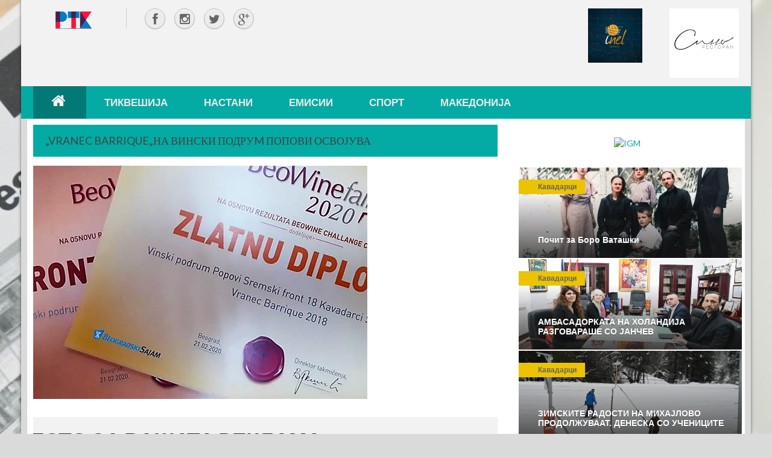

--- FILE ---
content_type: text/html; charset=UTF-8
request_url: http://www.rtk.mk/kavadarci/5008-
body_size: 14646
content:

<!DOCTYPE html>
<html lang="mk-mk" dir="ltr">
<head>
<base  />
<meta http-equiv="content-type" content="text/html; charset=utf-8" />
<meta name="keywords" content="кожувчанка, Кавадарци, Тетово, поплава, изворска" />
<meta name="generator" content="rtk, rtk.mk, mk, ртк, ртк.мк, кавадарци, неготино, демир капија, росоман, kavadarci, negotino, demir kapija, rosoman" />
<title>„VRANEC BARRIQUE„НА ВИНСКИ ПОДРУM ПОПОВИ ОСВОЈУВА </title>
<link href="/templates/sj_perty/favicon.ico" rel="shortcut icon" type="image/vnd.microsoft.icon" />
<link rel="stylesheet" href="/modules/mod_raxo_allmode/tmpl/allmode-preview/allmode-preview.css" type="text/css" />
<link rel="stylesheet" href="/templates/system/css/general.css" type="text/css" />
<link rel="stylesheet" href="/templates/system/css/system.css" type="text/css" />
<link rel="stylesheet" href="/templates/sj_perty/asset/bootstrap/css/bootstrap.css" type="text/css" />
<link rel="stylesheet" href="/templates/sj_perty/asset/fonts/awesome/css/font-awesome.css" type="text/css" />
<link rel="stylesheet" href="/templates/sj_perty/css/template-blue.css" type="text/css" />
<link rel="stylesheet" href="/templates/sj_perty/css/pattern.css" type="text/css" />
<link rel="stylesheet" href="/templates/sj_perty/asset/bootstrap/css/responsive.css" type="text/css" />
<link rel="stylesheet" href="/templates/sj_perty/css/responsive.css" type="text/css" />
<link rel="stylesheet" href="http://fonts.googleapis.com/css?family=Lato:400,300,700,900,100" type="text/css" />
<link rel="stylesheet" href="/plugins/system/ytshortcodes/assets/css/awesome/font-awesome.css" type="text/css" />
<link rel="stylesheet" href="/plugins/system/ytshortcodes/assets/css/awesome/glyphicon.css" type="text/css" />
<link rel="stylesheet" href="/plugins/system/ytshortcodes/assets/css/shortcodes.css" type="text/css" />
<link rel="stylesheet" href="/modules/mod_raxo_allmode/tmpl/allmode-custom2/allmode-custom2.css" type="text/css" />
<link rel="stylesheet" href="/administrator/components/com_widgetkit/assets/css/site.css" type="text/css" id="widgetkit-site-css" />
<style type="text/css">
#yt_menuposition #meganavigator ul.subnavi {
	position: static;
	visibility: visible;
	opacity: 1;
	box-shadow: none;
	background: transparent;
	border: none;
	margin: 0;
}
#meganavigator ul.subnavi>li {
	margin-left: 0;
}
#meganavigator ul.subnavi>li.first {
	margin-top: 0;
}
#bd {
	font-family: arial, sans-serif;
}
h1, h2, h3, h4, h5, h6, #cainput_submit, .item-title, .sj-slideshowii .sl2-wrap .sl2-item .sl2-more, .button {
	font-family: Lato, serif !important
}
</style>
<script src="/plugins/system/yt/includes/admin/js/jquery.min.js" type="text/javascript"></script>
<script src="/plugins/system/yt/includes/admin/js/jquery-noconflict.js" type="text/javascript"></script>
<script src="/media/jui/js/jquery.min.js" type="text/javascript"></script>
<script src="/media/jui/js/jquery-noconflict.js" type="text/javascript"></script>
<script src="/media/jui/js/jquery-migrate.min.js" type="text/javascript"></script>
<script src="/media/system/js/caption.js" type="text/javascript"></script>
<script src="/media/jui/js/bootstrap.min.js" type="text/javascript"></script>
<script src="/templates/sj_perty/js/keepmenu.js" type="text/javascript"></script>
<script src="/templates/sj_perty/js/yt-script.js" type="text/javascript"></script>
<script src="/templates/sj_perty/js/yt-extend.js" type="text/javascript"></script>
<script src="/templates/sj_perty/menusys/class/common/js/jquery.easing.1.3.js" type="text/javascript"></script>
<script src="/templates/sj_perty/menusys/class/mega/assets/jquery.megamenu.js" type="text/javascript"></script>
<script src="/templates/sj_perty/menusys/class/common/js/gooeymenu.js" type="text/javascript"></script>
<script src="/plugins/system/ytshortcodes/assets/js/jquery.prettyPhoto.js" type="text/javascript"></script>
<script src="/plugins/system/ytshortcodes/assets/js/prettify.js" type="text/javascript"></script>
<script src="/plugins/system/ytshortcodes/assets/js/shortcodes.js" type="text/javascript"></script>
<script src="/administrator/components/com_widgetkit/vendor/assets/uikit/js/uikit.min.js" type="text/javascript"></script>
<script src="/administrator/components/com_widgetkit/vendor/assets/uikit/js/components/slideshow.min.js" type="text/javascript"></script>
<script src="/administrator/components/com_widgetkit/vendor/assets/uikit/js/components/slideshow-fx.min.js" type="text/javascript"></script>
<script src="/administrator/components/com_widgetkit/vendor/assets/uikit/js/components/accordion.min.js" type="text/javascript"></script>
<script src="/administrator/components/com_widgetkit/vendor/assets/uikit/js/components/grid.min.js" type="text/javascript"></script>
<!--<script src="administrator/components/com_widgetkit/vendor/assets/uikit/js/components/grid-parallax.min.js" type="text/javascript"></script>-->
<script src="/administrator/components/com_widgetkit/vendor/assets/uikit/js/components/slider.min.js" type="text/javascript"></script>
<script src="/administrator/components/com_widgetkit/vendor/assets/uikit/js/components/parallax.min.js" type="text/javascript"></script>
<script src="/administrator/components/com_widgetkit/plugins/widgets/map/assets/maps.js" type="text/javascript"></script>
<script src="/administrator/components/com_widgetkit/plugins/widgets/map/assets/marker-helper.js" type="text/javascript"></script>
<script src="/administrator/components/com_widgetkit/vendor/assets/uikit/js/components/slideset.min.js" type="text/javascript"></script>
<script src="/administrator/components/com_widgetkit/vendor/assets/uikit/js/components/lightbox.min.js" type="text/javascript"></script>
<script type="text/javascript">
jQuery(window).on('load',  function() {
				new JCaption('img.caption');
			});
  </script>
<script type="text/javascript">
	var TMPL_NAME = "sj_perty";
	var TMPL_COOKIE = ["fontName","templateColor","bgimage","templateLayout","menustyle","googleWebFont","activeNotice","typelayout"];

	function MobileRedirectUrl(){
	  window.location.href = document.getElementById("yt-mobilemenu").value;
	}
</script>
<meta name="HandheldFriendly" content="true"/>
<meta name="format-detection" content="telephone=no">
<meta http-equiv="content-type" content="text/html; charset=utf-8" />

<!-- META FOR IOS & HANDHELD -->
<meta name="viewport" content="width=device-width, initial-scale=1.0, user-scalable=yes"/>
<meta name="HandheldFriendly" content="true" />
<meta name="apple-mobile-web-app-capable" content="YES" />
<!-- //META FOR IOS & HANDHELD -->

<!-- Suport IE8: media query, html5 -->

<!--[ if lt IE 9]>
<script src="http://www.rtk.mk/templates/sj_perty/js/respond.min.js" type="text/javascript"></script>
<script src="http://www.rtk.mk/templates/sj_perty/js/modernizr.min.js" type="text/javascript"></script>
<script src="http://html5shiv.googlecode.com/svn/trunk/html5.js"> </ script>
<[endif] -->

<style>
trgni-margini {
	margin: 0px auto;
	float: right;
	padding: 0px
}
trgni-margini1 {
	margin: 0px auto;
	float: left;
	padding: 0px
}
</style>
</head>
<body id="bd" class="ltr layout_main-right " >
<section id="yt_wrapper" class="layout-boxed ">
  <section id="yt_top" class="block">
    <div class="yt-main">
      <div class="yt-main-in1 container">
        <div class="yt-main-in2 row-fluid">
          <div id="yt_logoposition" class="span2 first" data-tablet="span2"> <a href="http://www.rtk.mk/" title="RTK.MK"> <img alt="RTK.MK" src="/images/stories/joomlart/rtk_logo_small.png"/> </a> </div>
          <div id="top1" class="span3" data-tablet="span3">
            <div class="module  -yt_socials clearfix">
              <div class="modcontent clearfix">
                <div class="yt-socialbt"><a href="https://www.facebook.com/rtkavadarci/" target="_blank" class="sb facebook default  cicle " style="display: inline-block;" title="" data-original-title="" data-placement="top"><i class="fa fa-facebook pull- " style=" "></i></a></div>
                <div class="yt-socialbt"><a href="https://www.instagram.com/rtk.mk/" target="_blank" class="sb instagram default  cicle " style="display: inline-block;" title="" data-original-title="" data-placement="top"><i class="fa fa-instagram pull- " style=" "></i></a></div>
                <div class="yt-socialbt"><a href="#" target="_blank" class="sb twitter default  cicle " style="display: inline-block;" title="" data-original-title="" data-placement="top"><i class="fa fa-twitter pull- " style=" "></i></a></div>
                <div class="yt-socialbt"><a href="#" target="_blank" class="sb google-plus default  cicle " style="display: inline-block;" title="" data-original-title="" data-placement="top"><i class="fa fa-google-plus pull- " style=" "></i></a></div>
              </div>
            </div>
          </div>
          <div id="top2" class="span2" data-tablet="span4">
            <div class="module  trgni_margini2 clearfix">
              <div class="modcontent clearfix">
                <div class="bannergrouptrgni_margini2">
                  <div class="banneritem"> 
<a href="http://www.facebook.com/restoransino" target="_blank" title="restorant sino"><img src="http://www.rtk.mk/baneri/sino.jpg" alt="restorant sino" width="115" height="115" /></a>                   	
                    
                    
                    <div class="clr"></div>
                  </div>
                </div>
              </div>
            </div>
          </div>
          <div id="top2-2" class="span5" data-tablet="span4">
            <div class="module trgni_margini">
              <div class="modcontent clearfix">
                <div class="bannergrouptrgni_margini">
                  <div class="banneritem"> 
<a href="http://www.inel.mk" target="_blank" title="INEL"><img src="http://www.rtk.mk/baneri/Inel profil.jpg" alt="INEL" width="90" height="90" /></a>                              
                    <div class="clr"></div>
                  </div>
                </div>
              </div>
            </div>
          </div>
        </div>
      </div>
    </div>
  </section>
  
  <header id="yt_header" class="block">
  <div class="yt-main">
    <div class="yt-main-in1 container">
      <div class="yt-main-in2 row-fluid">
        <div id="yt_menuposition" class="span12" data-tablet="span8">
          <ul id="meganavigator" class="clearfix navi">
            <li class="active level1 first "> <a title="Почетна" class="active level1 first  item-link" href="http://www.rtk.mk/"><i class="fa fa-home" style="font-size:25px; padding:0px;"></i></a> </li>
            <li class="level1 havechild havesep">
              <div title="Тиквешија" class="level1 havechild havesep item-link separator"><span class="menu-title">Тиквешија</span></div>
              <!-- open mega-content div -->
              <div class="level2 megachild mega-content">
                <div class="mega-content-inner" style="width:1170px">
                  <div class="mega-col first more" style="width:20%;">
                    <style>
                                                    .mega-group-title>.separator>.menu-title {
                                                        display: none;
                                                    }
                                                </style>
                    <div class="mega-group">
                      <div class="mega-group-title">
                        <div title="Категории" class="level2  item-link separator"><span class="menu-title">Категории</span></div>
                      </div>
                      <div class="mega-group-content">
                        <div class="mega-module moduletable">
                          <div class="mega-module-content">
                            <div class="module ">
                              <div class="modcontent clearfix">
                                <ul class="categories-module">
                                  <li>
                                    <h4> <a href="/kavadarci/1.html"> Кавадарци </a> </h4>
                                  </li>
                                  <li>
                                    <h4> <a href="/negotino/1.html"> Неготино </a> </h4>
                                  </li>
                                  <li>
                                    <h4> <a href="/demir-kapija/1.html"> Демир Капија </a> </h4>
                                  </li>
                                  <li>
                                    <h4> <a href="/rosoman/1.html"> Росоман </a> </h4>
                                  </li>
                                </ul>
                              </div>
                            </div>
                          </div>
                        </div>
                      </div>
                    </div>
                  </div>
                  <div class="mega-col last more" style="width:80%;">
                    <style>
                                                    .mega-group-title>.separator>.menu-title {
                                                        display: none;
                                                    }
                                                </style>
                    <div class="mega-group">
                      <div class="mega-group-title">
                        <div title="Последно од Тиквешија" class="level2  item-link separator"><span class="menu-title">Последно од Тиквешија</span></div>
                      </div>
                      <div class="mega-group-content">
                        <div class="mega-module moduletable">
                          <div class="mega-module-content">
                            <div id="wk-gridd32" class="uk-grid-width-1-1 uk-grid-width-xlarge-1-4 uk-grid uk-grid-match uk-grid-small uk-text-left " data-uk-grid-match="{target:'> div > .uk-panel', row:true}" data-uk-grid-margin data-uk-grid-parallax>
                              
	<div>
		<div class="uk-panel">
		  <div class="uk-text-center uk-panel-teaser"> 
			  <a class="uk-link-reset" href="/kavadarci/8346-proektot-eko-avantura-na-izvorska-junior">
				  <img src="http://www.rtk.mk/sliki/2026/m_01/d_28/622829387_1305784271570620_8111883324011679053_n (1).jpg" class="uk-border-rounded" alt="Проектот ЕКО Авантура на ИЗВОРСКА ЈУНИОР продолжува" width="180" height="100" style="width:180px; height:100px;">
			  </a> 
		  </div>
		  <div style="height:auto; margin-bottom:10px; margin-top:-15px; ">
			<font class="uk-h5 uk-margin-top-remove" style="font-size:12px; line-height:12px;"> 
				<a class="uk-link-reset" href="/kavadarci/8346-proektot-eko-avantura-na-izvorska-junior">Проектот ЕКО Авантура на ИЗВОРСКА ЈУНИОР продолжува</a> 
			</font>
		  </div>
		</div>
	  </div>
	
	<div>
		<div class="uk-panel">
		  <div class="uk-text-center uk-panel-teaser"> 
			  <a class="uk-link-reset" href="/kavadarci/8345-pozhar-na-vozilo-na-blazho-aleksov-">
				  <img src="http://www.rtk.mk/sliki/2026/m_01/d_28/619454037_1304822025000178_8674785183438223706_n.jpg" class="uk-border-rounded" alt="Пожар на возило на ``Блажо Алексов``." width="180" height="100" style="width:180px; height:100px;">
			  </a> 
		  </div>
		  <div style="height:auto; margin-bottom:10px; margin-top:-15px; ">
			<font class="uk-h5 uk-margin-top-remove" style="font-size:12px; line-height:12px;"> 
				<a class="uk-link-reset" href="/kavadarci/8345-pozhar-na-vozilo-na-blazho-aleksov-">Пожар на возило на ``Блажо Алексов``.</a> 
			</font>
		  </div>
		</div>
	  </div>
	
	<div>
		<div class="uk-panel">
		  <div class="uk-text-center uk-panel-teaser"> 
			  <a class="uk-link-reset" href="/kavadarci/8344-pochit-za-boro-vatashki">
				  <img src="http://www.rtk.mk/sliki/2026/m_01/d_28/619516482_1304801375002243_7097920593837999056_n.jpg" class="uk-border-rounded" alt="Почит за Боро Ваташки" width="180" height="100" style="width:180px; height:100px;">
			  </a> 
		  </div>
		  <div style="height:auto; margin-bottom:10px; margin-top:-15px; ">
			<font class="uk-h5 uk-margin-top-remove" style="font-size:12px; line-height:12px;"> 
				<a class="uk-link-reset" href="/kavadarci/8344-pochit-za-boro-vatashki">Почит за Боро Ваташки</a> 
			</font>
		  </div>
		</div>
	  </div>
	
	<div>
		<div class="uk-panel">
		  <div class="uk-text-center uk-panel-teaser"> 
			  <a class="uk-link-reset" href="/kavadarci/8343-ambasadorkata-na-holandija-razgovarashe-so-janchev">
				  <img src="http://www.rtk.mk/sliki/2026/m_01/d_28/619676447_1304808288334885_4777058466804094316_n.jpg" class="uk-border-rounded" alt="АМБАСАДОРКАТА НА ХОЛАНДИЈА РАЗГОВАРАШЕ СО ЈАНЧЕВ" width="180" height="100" style="width:180px; height:100px;">
			  </a> 
		  </div>
		  <div style="height:auto; margin-bottom:10px; margin-top:-15px; ">
			<font class="uk-h5 uk-margin-top-remove" style="font-size:12px; line-height:12px;"> 
				<a class="uk-link-reset" href="/kavadarci/8343-ambasadorkata-na-holandija-razgovarashe-so-janchev">АМБАСАДОРКАТА НА ХОЛАНДИЈА РАЗГОВАРАШЕ СО ЈАНЧЕВ</a> 
			</font>
		  </div>
		</div>
	  </div>
	
	<div>
		<div class="uk-panel">
		  <div class="uk-text-center uk-panel-teaser"> 
			  <a class="uk-link-reset" href="/kavadarci/8342-zimskite-radosti-na-mihajlovo-prodolzhuvaat-deneska-">
				  <img src="http://www.rtk.mk/sliki/2026/m_01/d_28/620154570_1450916973058966_7162563528992705199_n.jpg" class="uk-border-rounded" alt="ЗИМСКИТЕ РАДОСТИ НА МИХАЈЛОВО ПРОДОЛЖУВААТ. ДЕНЕСКА СО  УЧЕНИЦИТЕ ОД ``Т.В.ПЕПЕТО``" width="180" height="100" style="width:180px; height:100px;">
			  </a> 
		  </div>
		  <div style="height:auto; margin-bottom:10px; margin-top:-15px; ">
			<font class="uk-h5 uk-margin-top-remove" style="font-size:12px; line-height:12px;"> 
				<a class="uk-link-reset" href="/kavadarci/8342-zimskite-radosti-na-mihajlovo-prodolzhuvaat-deneska-">ЗИМСКИТЕ РАДОСТИ НА МИХАЈЛОВО ПРОДОЛЖУВААТ. ДЕНЕСКА СО  УЧЕНИЦИТЕ ОД ``Т.В.ПЕПЕТО``</a> 
			</font>
		  </div>
		</div>
	  </div>
	
	<div>
		<div class="uk-panel">
		  <div class="uk-text-center uk-panel-teaser"> 
			  <a class="uk-link-reset" href="/kavadarci/8341-dedo-mraz-ve-cheka-dragi-deca">
				  <img src="http://www.rtk.mk/sliki/2025/m_12/d_27/602974698_2672894396384295_1059980867077833103_n.jpg" class="uk-border-rounded" alt="Дедо Мраз ве чека драги деца во Домот на културата!" width="180" height="100" style="width:180px; height:100px;">
			  </a> 
		  </div>
		  <div style="height:auto; margin-bottom:10px; margin-top:-15px; ">
			<font class="uk-h5 uk-margin-top-remove" style="font-size:12px; line-height:12px;"> 
				<a class="uk-link-reset" href="/kavadarci/8341-dedo-mraz-ve-cheka-dragi-deca">Дедо Мраз ве чека драги деца во Домот на културата!</a> 
			</font>
		  </div>
		</div>
	  </div>
	
	<div>
		<div class="uk-panel">
		  <div class="uk-text-center uk-panel-teaser"> 
			  <a class="uk-link-reset" href="/kavadarci/8340-„novogodishno-chudo-na--vesna-martinova">
				  <img src="http://www.rtk.mk/sliki/2025/m_12/d_27/605121526_25775707578702941_7359947336628964363_n.jpg" class="uk-border-rounded" alt="„НОВОГОДИШНО ЧУДО“ на  Весна Мартинова " width="180" height="100" style="width:180px; height:100px;">
			  </a> 
		  </div>
		  <div style="height:auto; margin-bottom:10px; margin-top:-15px; ">
			<font class="uk-h5 uk-margin-top-remove" style="font-size:12px; line-height:12px;"> 
				<a class="uk-link-reset" href="/kavadarci/8340-„novogodishno-chudo-na--vesna-martinova">„НОВОГОДИШНО ЧУДО“ на  Весна Мартинова </a> 
			</font>
		  </div>
		</div>
	  </div>
	
	<div>
		<div class="uk-panel">
		  <div class="uk-text-center uk-panel-teaser"> 
			  <a class="uk-link-reset" href="/demir-kapija/8339-gragjanite-od-demir-kapija--obeshteteni">
				  <img src="http://www.rtk.mk/sliki/2025/m_12/d_27/605833272_1279536077528773_4257519606311913824_n.jpg" class="uk-border-rounded" alt="ГРАЃАНИТЕ ОД ДЕМИР КАПИЈА  ОБЕШТЕТEНИ ПО ЕЛЕМЕНТАРНАТА НЕПОГОДА " width="180" height="100" style="width:180px; height:100px;">
			  </a> 
		  </div>
		  <div style="height:auto; margin-bottom:10px; margin-top:-15px; ">
			<font class="uk-h5 uk-margin-top-remove" style="font-size:12px; line-height:12px;"> 
				<a class="uk-link-reset" href="/demir-kapija/8339-gragjanite-od-demir-kapija--obeshteteni">ГРАЃАНИТЕ ОД ДЕМИР КАПИЈА  ОБЕШТЕТEНИ ПО ЕЛЕМЕНТАРНАТА НЕПОГОДА </a> 
			</font>
		  </div>
		</div>
	  </div>
	                            </div>
                            <script>
(function($) {

	// get the images of the gallery and replace it by a canvas of the same size to fix the problem with overlapping images on load.
	$('img[width][height]:not(.uk-overlay-panel)', $('#wk-gridd32')).each(function() {
	
		var $img = $(this);
	
		if (this.width == 'auto' || this.height == 'auto' || !$img.is(':visible')) {
			return;
		}
	
		var $canvas = $('<canvas class="uk-responsive-width"></canvas>').attr({
				width: $img.attr('width'),
				height: $img.attr('height')
			}),
			img = new Image,
			release = function() {
				$canvas.remove();
				$img.css('display', '');
				release = function() {};
			};
	
		$img.css('display', 'none').after($canvas);
	
		$(img).on('load', function() {
			release();
		});
		setTimeout(function() {
			release();
		}, 1000);
	
		img.src = this.src;
	
	});
	
	})(jQuery);
</script> 
                          </div>
                        </div>
                      </div>
                    </div>
                  </div>
                </div>
              </div>
            </li>
            <li class="level1 havechild havesep">
              <div title="Настани" class="level1 havechild havesep item-link separator"><span class="menu-title">Настани</span></div>
              <!-- open mega-content div -->
              <div class="level2 megachild mega-content">
                <div class="mega-content-inner" style="width:1170px">
                  <div class="mega-col first more" style="width:20%;">
                    <style>
.mega-group-title>.separator>.menu-title {
	display: none;
}
</style>
                    <div class="mega-group">
                      <div class="mega-group-title">
                        <div title="Категории" class="level2  item-link separator"><span class="menu-title">Категории</span></div>
                      </div>
                      <div class="mega-group-content">
                        <div class="mega-module moduletable">
                          <div class="mega-module-content">
                            <ul class="menu ">
                              <li class="item-319"><a href="/na-denesen-den/1.html">На денешен ден</a></li>
                            </ul>
                          </div>
                        </div>
                      </div>
                    </div>
                  </div>
                  <div class="mega-col last more" style="width:80%;">
                    <style>
.mega-group-title>.separator>.menu-title {
	display: none;
}
</style>
                    <div class="mega-group">
                      <div class="mega-group-title">
                        <div title="Последно од На денешен ден" class="level2  item-link separator"><span class="menu-title">Последно од На денешен ден</span></div>
                      </div>
                      <div class="mega-group-content">
                        <div class="mega-module moduletable">
                          <div class="mega-module-content">
                            <div id="wk-grid35c" class="uk-grid-width-1-1 uk-grid-width-xlarge-1-4 uk-grid uk-grid-match uk-grid-small uk-text-left " data-uk-grid-match="{target:'> div > .uk-panel', row:true}" data-uk-grid-margin data-uk-grid-parallax>
                              
	<div>
		<div class="uk-panel">
		  <div class="uk-text-center uk-panel-teaser"> 
			  <a class="uk-link-reset" href="http://www.rtk.mk/na-denesen-den/6045-da-se-potsetime-na-d-r">
				  <img src="http://www.rtk.mk/sliki/2021/m_01/d_14/138673927_1066247310509903_4065508900076371988_n.jpg" class="uk-border-rounded" alt="Да се потсетиме на Д-р  Даскалов" width="180" height="100" style="width:180px; height:100px; margin-bottom:10px;">
			  </a> 
		  </div>
		  <div style="height:auto; margin-bottom:10px; margin-top:-15px; ">
			<font class="uk-h5 uk-margin-top-remove" style="font-size:12px; line-height:12px;"> 
				<a class="uk-link-reset" href="http://www.rtk.mk/na-denesen-den/6045-da-se-potsetime-na-d-r">
					Да се потсетиме на Д-р  Даскалов
				</a> 
			</font>
		  </div>
		</div>
	  </div>
	
	<div>
		<div class="uk-panel">
		  <div class="uk-text-center uk-panel-teaser"> 
			  <a class="uk-link-reset" href="http://www.rtk.mk/na-denesen-den/5959-na-deneshen-den-roden-mito-hadzi">
				  <img src="http://www.rtk.mk/sliki/2020/m_12/d_21/132030347_1050870625380905_549590170339531559_n.jpg" class="uk-border-rounded" alt="НА ДЕНЕШЕН ДЕН роден Мито Хаџи Василев Јасмин" width="180" height="100" style="width:180px; height:100px; margin-bottom:10px;">
			  </a> 
		  </div>
		  <div style="height:auto; margin-bottom:10px; margin-top:-15px; ">
			<font class="uk-h5 uk-margin-top-remove" style="font-size:12px; line-height:12px;"> 
				<a class="uk-link-reset" href="http://www.rtk.mk/na-denesen-den/5959-na-deneshen-den-roden-mito-hadzi">
					НА ДЕНЕШЕН ДЕН роден Мито Хаџи Василев Јасмин
				</a> 
			</font>
		  </div>
		</div>
	  </div>
	
	<div>
		<div class="uk-panel">
		  <div class="uk-text-center uk-panel-teaser"> 
			  <a class="uk-link-reset" href="http://www.rtk.mk/na-denesen-den/5170-na-14-maj--1943-godina">
				  <img src="http://www.rtk.mk/sliki/2020/m_05/d_15/97467468_689358861897712_1088283084320669696_n.jpg" class="uk-border-rounded" alt="НА 14 МАЈ  1943 ГОДИНА ФОРМИРАН Е ПАРТИЗАНСКИОТ ОДРЕД „ДОБРИ ДАСКАЛОВ„" width="180" height="100" style="width:180px; height:100px; margin-bottom:10px;">
			  </a> 
		  </div>
		  <div style="height:auto; margin-bottom:10px; margin-top:-15px; ">
			<font class="uk-h5 uk-margin-top-remove" style="font-size:12px; line-height:12px;"> 
				<a class="uk-link-reset" href="http://www.rtk.mk/na-denesen-den/5170-na-14-maj--1943-godina">
					НА 14 МАЈ  1943 ГОДИНА ФОРМИРАН Е ПАРТИЗАНСКИОТ ОДРЕД „ДОБРИ ДАСКАЛОВ„
				</a> 
			</font>
		  </div>
		</div>
	  </div>
	
	<div>
		<div class="uk-panel">
		  <div class="uk-text-center uk-panel-teaser"> 
			  <a class="uk-link-reset" href="http://www.rtk.mk/na-denesen-den/4679-2019-09-05-07-08-50">
				  <img src="http://www.rtk.mk/sliki/2019/m_09/d_05/Gradot.jpg" class="uk-border-rounded" alt="На денешен ден / СЕ УРНА ГРАДОТ" width="180" height="100" style="width:180px; height:100px; margin-bottom:10px;">
			  </a> 
		  </div>
		  <div style="height:auto; margin-bottom:10px; margin-top:-15px; ">
			<font class="uk-h5 uk-margin-top-remove" style="font-size:12px; line-height:12px;"> 
				<a class="uk-link-reset" href="http://www.rtk.mk/na-denesen-den/4679-2019-09-05-07-08-50">
					На денешен ден / СЕ УРНА ГРАДОТ
				</a> 
			</font>
		  </div>
		</div>
	  </div>
	
	<div>
		<div class="uk-panel">
		  <div class="uk-text-center uk-panel-teaser"> 
			  <a class="uk-link-reset" href="http://www.rtk.mk/na-denesen-den/4430-borbite-kaj0stramasovo">
				  <img src="http://www.rtk.mk/sliki/2019/m_06/d_13/62598130_635656050235700_7179153958294781952_n.jpg" class="uk-border-rounded" alt="На денешен ден / Борбите кај село Страмашово 1944 година" width="180" height="100" style="width:180px; height:100px; margin-bottom:10px;">
			  </a> 
		  </div>
		  <div style="height:auto; margin-bottom:10px; margin-top:-15px; ">
			<font class="uk-h5 uk-margin-top-remove" style="font-size:12px; line-height:12px;"> 
				<a class="uk-link-reset" href="http://www.rtk.mk/na-denesen-den/4430-borbite-kaj0stramasovo">
					На денешен ден / Борбите кај село Страмашово 1944 година
				</a> 
			</font>
		  </div>
		</div>
	  </div>
	
	<div>
		<div class="uk-panel">
		  <div class="uk-text-center uk-panel-teaser"> 
			  <a class="uk-link-reset" href="http://www.rtk.mk/na-denesen-den/4416-76-godini-od-zah-ginuvanjeto-na-dimkata-gaberot">
				  <img src="http://www.rtk.mk/sliki/2019/m_06/d_10/62452013_633590880442217_6543069860102930432_n.jpg" class="uk-border-rounded" alt="На денешен ден / 76 години од загинувањетo на Димката Ангелов Габерот од Ваташа" width="180" height="100" style="width:180px; height:100px; margin-bottom:10px;">
			  </a> 
		  </div>
		  <div style="height:auto; margin-bottom:10px; margin-top:-15px; ">
			<font class="uk-h5 uk-margin-top-remove" style="font-size:12px; line-height:12px;"> 
				<a class="uk-link-reset" href="http://www.rtk.mk/na-denesen-den/4416-76-godini-od-zah-ginuvanjeto-na-dimkata-gaberot">
					На денешен ден / 76 години од загинувањетo на Димката Ангелов Габерот од Ваташа
				</a> 
			</font>
		  </div>
		</div>
	  </div>
	
	<div>
		<div class="uk-panel">
		  <div class="uk-text-center uk-panel-teaser"> 
			  <a class="uk-link-reset" href="http://www.rtk.mk/na-denesen-den/4131-formiran0e-ffk-ljubas">
				  <img src="http://www.rtk.mk/images/001.15.03.19/56218200000.jpg" class="uk-border-rounded" alt="На денешен ден-Формиран Фудбалскиот клуб “Љубаш“" width="180" height="100" style="width:180px; height:100px; margin-bottom:10px;">
			  </a> 
		  </div>
		  <div style="height:auto; margin-bottom:10px; margin-top:-15px; ">
			<font class="uk-h5 uk-margin-top-remove" style="font-size:12px; line-height:12px;"> 
				<a class="uk-link-reset" href="http://www.rtk.mk/na-denesen-den/4131-formiran0e-ffk-ljubas">
					На денешен ден-Формиран Фудбалскиот клуб “Љубаш“
				</a> 
			</font>
		  </div>
		</div>
	  </div>
	
	<div>
		<div class="uk-panel">
		  <div class="uk-text-center uk-panel-teaser"> 
			  <a class="uk-link-reset" href="http://www.rtk.mk/na-denesen-den/4059-startuva-so-rabota-0razglasnata-stanica">
				  <img src="http://www.rtk.mk/images/003.03.2019/5324691000000000000000000000.jpg" class="uk-border-rounded" alt="На денешен ден во Кaвадарци  - 1945-та стартува разгласната станица " width="180" height="100" style="width:180px; height:100px; margin-bottom:10px;">
			  </a> 
		  </div>
		  <div style="height:auto; margin-bottom:10px; margin-top:-15px; ">
			<font class="uk-h5 uk-margin-top-remove" style="font-size:12px; line-height:12px;"> 
				<a class="uk-link-reset" href="http://www.rtk.mk/na-denesen-den/4059-startuva-so-rabota-0razglasnata-stanica">
					На денешен ден во Кaвадарци  - 1945-та стартува разгласната станица 
				</a> 
			</font>
		  </div>
		</div>
	  </div>
	                            </div>
                            <script>
(function($) {

	// get the images of the gallery and replace it by a canvas of the same size to fix the problem with overlapping images on load.
	$('img[width][height]:not(.uk-overlay-panel)', $('#wk-grid35c')).each(function() {

		var $img = $(this);

		if (this.width == 'auto' || this.height == 'auto' || !$img.is(':visible')) {
			return;
		}

		var $canvas = $('<canvas class="uk-responsive-width"></canvas>').attr({
				width: $img.attr('width'),
				height: $img.attr('height')
			}),
			img = new Image,
			release = function() {
				$canvas.remove();
				$img.css('display', '');
				release = function() {};
			};

		$img.css('display', 'none').after($canvas);

		$(img).on('load', function() {
			release();
		});
		setTimeout(function() {
			release();
		}, 1000);

		img.src = this.src;

	});

})(jQuery);
</script> 
                          </div>
                        </div>
                      </div>
                    </div>
                  </div>
                </div>
              </div>
            </li>
            <li class="level1 "> <a title="Емисии" class="level1  item-link" href="/emisii/1.html"><span class="menu-title">Емисии</span></a> </li>
            <li class="level1 havechild havesep">
              <div title="Спорт" class="level1 havechild havesep item-link separator"><span class="menu-title">Спорт</span></div>
              <!-- open mega-content div -->
              <div class="level2 megachild mega-content">
                <div class="mega-content-inner" style="width:1170px">
                  <div class="mega-col first more" style="width:20%;">
                    <style>
                                                    .mega-group-title>.separator>.menu-title {
                                                        display: none;
                                                    }
                                                </style>
                    <div class="mega-group">
                      <div class="mega-group-title">
                        <div title="Категории" class="level2  item-link separator"><span class="menu-title">Категории</span></div>
                      </div>
                      <div class="mega-group-content">
                        <div class="mega-module moduletable">
                          <div class="mega-module-content">
                            <ul class="categories-module">
                              <li>
                                <h4> <a href="/kosarka/1"> Кошарка </a> </h4>
                              </li>
                              <li>
                                <h4> <a href="/fudbal-tikvesija/1"> Фудбал </a> </h4>
                              </li>
                              <li>
                                <h4> <a href="/ostanato/1"> Останато </a> </h4>
                              </li>
                            </ul>
                          </div>
                        </div>
                      </div>
                    </div>
                  </div>
                  <div class="mega-col last more" style="width:80%;">
                    <style>
                                                    .mega-group-title>.separator>.menu-title {
                                                        display: none;
                                                    }
                                                </style>
                    <div class="mega-group">
                      <div class="mega-group-title">
                        <div title="Последно од Спорт" class="level2  item-link separator"><span class="menu-title">Последно од Спорт</span></div>
                      </div>
                      <div class="mega-group-content">
                        <div class="mega-module moduletable">
                          <div class="mega-module-content">
                            <div id="wk-gridb1a" class="uk-grid-width-1-1 uk-grid-width-xlarge-1-4 uk-grid uk-grid-match uk-grid-small uk-text-left " data-uk-grid-match="{target:'> div > .uk-panel', row:true}" data-uk-grid-margin data-uk-grid-parallax>
                              
	<div>
		<div class="uk-panel">
		  <div class="uk-text-center uk-panel-teaser"> 
			  <a class="uk-link-reset" href="/tikvesija-ostanato/8208-dozhivej-go-neochekuvanoto-ovoj-vikend-vo">
				  <img src="http://www.rtk.mk/sliki/2024/m_03/d_01/Kafe Roma Kavadarci.jpg" class="uk-border-rounded" alt="Доживеј го неочекуваното овој викенд во Кавадарци!" width="180" height="100" style="width:180px; height:100px; margin-bottom:10px;">
			  </a> 
		  </div>
		  <div style="height:auto; margin-bottom:10px; margin-top:-15px; ">
			<font class="uk-h5 uk-margin-top-remove" style="font-size:12px; line-height:12px;"> 
				<a class="uk-link-reset" href="/tikvesija-ostanato/8208-dozhivej-go-neochekuvanoto-ovoj-vikend-vo">
					Доживеј го неочекуваното овој викенд во Кавадарци!
				</a> 
			</font>
		  </div>
		</div>
	  </div>
	
	<div>
		<div class="uk-panel">
		  <div class="uk-text-center uk-panel-teaser"> 
			  <a class="uk-link-reset" href="/tikvesija-ostanato/8207--shto-e-razlikata-iqos-iluma-sporedeno">
				  <img src="http://www.rtk.mk/sliki/2024/m_02/d_23/417433657_790110243138028_2029672299992006268_n.jpg" class="uk-border-rounded" alt="Што е разликата: IQOS ILUMA споредено со претходната генерација IQOS уреди?" width="180" height="100" style="width:180px; height:100px; margin-bottom:10px;">
			  </a> 
		  </div>
		  <div style="height:auto; margin-bottom:10px; margin-top:-15px; ">
			<font class="uk-h5 uk-margin-top-remove" style="font-size:12px; line-height:12px;"> 
				<a class="uk-link-reset" href="/tikvesija-ostanato/8207--shto-e-razlikata-iqos-iluma-sporedeno">
					Што е разликата: IQOS ILUMA споредено со претходната генерација IQOS уреди?
				</a> 
			</font>
		  </div>
		</div>
	  </div>
	
	<div>
		<div class="uk-panel">
		  <div class="uk-text-center uk-panel-teaser"> 
			  <a class="uk-link-reset" href="/tikvesija-ostanato/8205-marija-od-kavadarci-go-osvojuva-tik">
				  <img src="http://www.rtk.mk/sliki/2024/m_02/d_16/428022553_413077741214519_4746387871236973693_n (1).jpg" class="uk-border-rounded" alt="МАРИЈА ОД КАВАДАРЦИ ГО ОСВОЈУВА ТИК ТОК, ЗА ШЕСТ МЕСЕЦИ НАД 200 ИЛЈАДИ СЛЕДАЧИ" width="180" height="100" style="width:180px; height:100px; margin-bottom:10px;">
			  </a> 
		  </div>
		  <div style="height:auto; margin-bottom:10px; margin-top:-15px; ">
			<font class="uk-h5 uk-margin-top-remove" style="font-size:12px; line-height:12px;"> 
				<a class="uk-link-reset" href="/tikvesija-ostanato/8205-marija-od-kavadarci-go-osvojuva-tik">
					МАРИЈА ОД КАВАДАРЦИ ГО ОСВОЈУВА ТИК ТОК, ЗА ШЕСТ МЕСЕЦИ НАД 200 ИЛЈАДИ СЛЕДАЧИ
				</a> 
			</font>
		  </div>
		</div>
	  </div>
	
	<div>
		<div class="uk-panel">
		  <div class="uk-text-center uk-panel-teaser"> 
			  <a class="uk-link-reset" href="/tikvesija-ostanato/8204-iqos---alternativa-za-vozrasnite-pushachi">
				  <img src="http://www.rtk.mk/sliki/2024/m_02/d_16/IQOS Kavadarci (1).png" class="uk-border-rounded" alt="IQOS - алтернатива за возрасните пушачи развиена врз база на научни докази" width="180" height="100" style="width:180px; height:100px; margin-bottom:10px;">
			  </a> 
		  </div>
		  <div style="height:auto; margin-bottom:10px; margin-top:-15px; ">
			<font class="uk-h5 uk-margin-top-remove" style="font-size:12px; line-height:12px;"> 
				<a class="uk-link-reset" href="/tikvesija-ostanato/8204-iqos---alternativa-za-vozrasnite-pushachi">
					IQOS - алтернатива за возрасните пушачи развиена врз база на научни докази
				</a> 
			</font>
		  </div>
		</div>
	  </div>
	
	<div>
		<div class="uk-panel">
		  <div class="uk-text-center uk-panel-teaser"> 
			  <a class="uk-link-reset" href="/tikvesija-fudbal/8097-gaber-go-osvoi-prvoto-mesto-vo">
				  <img src="http://www.rtk.mk/sliki/2023/m_05/d_29/viber_image_2023-05-29_09-35-15-748.jpg" class="uk-border-rounded" alt="ГАБЕР ГО ОСВОИ ПРВОТО МЕСТО ВО ОПШТИНСКАТА ФУДБАЛСКА ЛИГА" width="180" height="100" style="width:180px; height:100px; margin-bottom:10px;">
			  </a> 
		  </div>
		  <div style="height:auto; margin-bottom:10px; margin-top:-15px; ">
			<font class="uk-h5 uk-margin-top-remove" style="font-size:12px; line-height:12px;"> 
				<a class="uk-link-reset" href="/tikvesija-fudbal/8097-gaber-go-osvoi-prvoto-mesto-vo">
					ГАБЕР ГО ОСВОИ ПРВОТО МЕСТО ВО ОПШТИНСКАТА ФУДБАЛСКА ЛИГА
				</a> 
			</font>
		  </div>
		</div>
	  </div>
	
	<div>
		<div class="uk-panel">
		  <div class="uk-text-center uk-panel-teaser"> 
			  <a class="uk-link-reset" href="/tikvesija-kosarka/8050-stefan-balmazovikj-se-dogovori-so-mklk">
				  <img src="http://www.rtk.mk/sliki/2023/m_02/d_28/viber_image_2023-02-28_09-40-36-329.jpg" class="uk-border-rounded" alt="СТЕФАН БАЛМАЗОВИЌ СЕ ДОГОВОРИ СО МКК „ЕУРОНИКЕЛ“" width="180" height="100" style="width:180px; height:100px; margin-bottom:10px;">
			  </a> 
		  </div>
		  <div style="height:auto; margin-bottom:10px; margin-top:-15px; ">
			<font class="uk-h5 uk-margin-top-remove" style="font-size:12px; line-height:12px;"> 
				<a class="uk-link-reset" href="/tikvesija-kosarka/8050-stefan-balmazovikj-se-dogovori-so-mklk">
					СТЕФАН БАЛМАЗОВИЌ СЕ ДОГОВОРИ СО МКК „ЕУРОНИКЕЛ“
				</a> 
			</font>
		  </div>
		</div>
	  </div>
	
	<div>
		<div class="uk-panel">
		  <div class="uk-text-center uk-panel-teaser"> 
			  <a class="uk-link-reset" href="/tikvesija-kosarka/8048--probasket-zagubi-od-mzt-so">
				  <img src="http://www.rtk.mk/sliki/2023/m_02/d_27/322331283_689596495947355_6150143701846520227_n.jpg" class="uk-border-rounded" alt="„ПРОБАСКЕТ “ ЗАГУБИ ОД „МЗТ“ СО 45-74" width="180" height="100" style="width:180px; height:100px; margin-bottom:10px;">
			  </a> 
		  </div>
		  <div style="height:auto; margin-bottom:10px; margin-top:-15px; ">
			<font class="uk-h5 uk-margin-top-remove" style="font-size:12px; line-height:12px;"> 
				<a class="uk-link-reset" href="/tikvesija-kosarka/8048--probasket-zagubi-od-mzt-so">
					„ПРОБАСКЕТ “ ЗАГУБИ ОД „МЗТ“ СО 45-74
				</a> 
			</font>
		  </div>
		</div>
	  </div>
	
	<div>
		<div class="uk-panel">
		  <div class="uk-text-center uk-panel-teaser"> 
			  <a class="uk-link-reset" href="/tikvesija-kosarka/8040-mkk„euronikel„-mu-vrachi-otkazno-reshenie-na">
				  <img src="http://www.rtk.mk/sliki/2023/m_02/d_22/viber_image_2023-02-22_10-22-48-291.jpg" class="uk-border-rounded" alt="МКК„ЕУРОНИКЕЛ„ МУ ВРАЧИ ОТКАЗНО РЕШЕНИЕ НА БРАНИСЛАВ ЃЕКИЌ" width="180" height="100" style="width:180px; height:100px; margin-bottom:10px;">
			  </a> 
		  </div>
		  <div style="height:auto; margin-bottom:10px; margin-top:-15px; ">
			<font class="uk-h5 uk-margin-top-remove" style="font-size:12px; line-height:12px;"> 
				<a class="uk-link-reset" href="/tikvesija-kosarka/8040-mkk„euronikel„-mu-vrachi-otkazno-reshenie-na">
					МКК„ЕУРОНИКЕЛ„ МУ ВРАЧИ ОТКАЗНО РЕШЕНИЕ НА БРАНИСЛАВ ЃЕКИЌ
				</a> 
			</font>
		  </div>
		</div>
	  </div>
	                            </div>
                            <script>
(function($) {

// get the images of the gallery and replace it by a canvas of the same size to fix the problem with overlapping images on load.
	$('img[width][height]:not(.uk-overlay-panel)', $('#wk-gridb1a')).each(function() {
		var $img = $(this);
		if (this.width == 'auto' || this.height == 'auto' || !$img.is(':visible')) {
			return;
		}
		var $canvas = $('<canvas class="uk-responsive-width"></canvas>').attr({
			width: $img.attr('width'),
			height: $img.attr('height')
		}),
		img = new Image,
		release = function() {
			$canvas.remove();
			$img.css('display', '');
			release = function() {};
		};
		$img.css('display', 'none').after($canvas);
		$(img).on('load', function() {
			release();
		});
		setTimeout(function() {
			release();
		}, 1000);
		img.src = this.src;
	});
})(jQuery);
</script> 
                          </div>
                        </div>
                      </div>
                    </div>
                  </div>
                </div>
              </div>
            </li>
            <li class="level1 last havechild havesep"> 
            <div title="Македонија" class="level1 havechild havesep item-link separator"><span class="menu-title">Македонија</span></div>
            <!--<a title="Македонија" class="level1 last havechild havesep item-link" href="macedonia.html"><span class="menu-title">Македонија</span></a>--> 
              <!-- open mega-content div -->
              <div class="level2 megachild mega-content">
                <div class="mega-content-inner" style="width:1170px">
                  <div class="mega-col first more" style="width:20%;">
                    <style>
                                                    .mega-group-title>.separator>.menu-title {
                                                        display: none;
                                                    }
                                                </style>
                    <div class="mega-group">
                      <div class="mega-group-title">
                        <div title="Категории" class="level2  item-link separator"><span class="menu-title">Категории</span></div>
                      </div>
                      <div class="mega-group-content">
                        <div class="mega-module moduletable">
                          <div class="mega-module-content">
                            <ul class="categories-module">
                              <li>
                                <h4> 
                                	<a href="/vesti-makedonija/1"> Вести </a>
                                    <!--<a href="category_view.php?id=17&page=1"> Вести </a> -->
                                </h4>
                              </li>
                              <li>
                                <h4> <a href="/sport-makedonija/1"> Спорт </a> </h4>
                              </li>
                              <li>
                                <h4> <a href="/zabava-makedonija/1"> Забава </a> </h4>
                              </li>
                            </ul>
                          </div>
                        </div>
                      </div>
                    </div>
                  </div>
                  <div class="mega-col last more" style="width:80%;">
                    <style>
                                                    .mega-group-title>.separator>.menu-title {
                                                        display: none;
                                                    }
                                                </style>
                    <div class="mega-group">
                      <div class="mega-group-title">
                        <div title="Последно од Македонија" class="level2  item-link separator"><span class="menu-title">Последно од Македонија</span></div>
                      </div>
                      <div class="mega-group-content">
                        <div class="mega-module moduletable">
                          <div class="mega-module-content">
                            <div id="wk-grid74d" class="uk-grid-width-1-1 uk-grid-width-xlarge-1-4 uk-grid uk-grid-match uk-grid-small uk-text-left " data-uk-grid-match="{target:'> div > .uk-panel', row:true}" data-uk-grid-margin data-uk-grid-parallax>
                              
	<div>
		<div class="uk-panel">
		  <div class="uk-text-center uk-panel-teaser"> 
			  <a class="uk-link-reset" href="/makedonija-sport/8312-na-makedonija-gran-pri-kk-tikvesh-osvoi-nekolku">
				  <img src="http://www.rtk.mk/sliki/2025/m_03/d_09/482228282_1047386280743755_2595155965962981540_n.jpg" class="uk-border-rounded" alt="НA ``МАКЕДОНИЈА ГРАН ПРИ`` КК``ТИКВЕШ``ОСВОИ НЕКОЛКУ МЕДАЛИ " width="180" height="100" style="width:180px; height:100px; margin-bottom:10px;">
			  </a> 
		  </div>
		  <div style="height:auto; margin-bottom:10px; margin-top:-15px; ">
			<font class="uk-h5 uk-margin-top-remove" style="font-size:12px; line-height:12px;"> 
				<a class="uk-link-reset" href="/makedonija-sport/8312-na-makedonija-gran-pri-kk-tikvesh-osvoi-nekolku">
					НA ``МАКЕДОНИЈА ГРАН ПРИ`` КК``ТИКВЕШ``ОСВОИ НЕКОЛКУ МЕДАЛИ 
				</a> 
			</font>
		  </div>
		</div>
	  </div>
	
	<div>
		<div class="uk-panel">
		  <div class="uk-text-center uk-panel-teaser"> 
			  <a class="uk-link-reset" href="/makedonija-zabava/8187-sudentkata-marija-od-kavadarci-ima-nad">
				  <img src="http://www.rtk.mk/sliki/2023/m_10/d_29/371453996_202606376200868_1680801678480563793_n.jpg" class="uk-border-rounded" alt="СТУДЕНТКАТА МАРИЈА ОД КАВАДАРЦИ ИМА НАД 114 ИЛЈАДИ СЛЕДАЧИ НА ТИК ТОК" width="180" height="100" style="width:180px; height:100px; margin-bottom:10px;">
			  </a> 
		  </div>
		  <div style="height:auto; margin-bottom:10px; margin-top:-15px; ">
			<font class="uk-h5 uk-margin-top-remove" style="font-size:12px; line-height:12px;"> 
				<a class="uk-link-reset" href="/makedonija-zabava/8187-sudentkata-marija-od-kavadarci-ima-nad">
					СТУДЕНТКАТА МАРИЈА ОД КАВАДАРЦИ ИМА НАД 114 ИЛЈАДИ СЛЕДАЧИ НА ТИК ТОК
				</a> 
			</font>
		  </div>
		</div>
	  </div>
	
	<div>
		<div class="uk-panel">
		  <div class="uk-text-center uk-panel-teaser"> 
			  <a class="uk-link-reset" href="/makedonija-sport/8184-turnir--vo-mal-fudbal-vo">
				  <img src="http://www.rtk.mk/sliki/2023/m_10/d_20/370314419_978775893189281_8871604018878209855_n.jpg" class="uk-border-rounded" alt="ТУРНИР  ВО МАЛ ФУДБАЛ ВО РАДОВИШ" width="180" height="100" style="width:180px; height:100px; margin-bottom:10px;">
			  </a> 
		  </div>
		  <div style="height:auto; margin-bottom:10px; margin-top:-15px; ">
			<font class="uk-h5 uk-margin-top-remove" style="font-size:12px; line-height:12px;"> 
				<a class="uk-link-reset" href="/makedonija-sport/8184-turnir--vo-mal-fudbal-vo">
					ТУРНИР  ВО МАЛ ФУДБАЛ ВО РАДОВИШ
				</a> 
			</font>
		  </div>
		</div>
	  </div>
	
	<div>
		<div class="uk-panel">
		  <div class="uk-text-center uk-panel-teaser"> 
			  <a class="uk-link-reset" href="/makedonija-vesti/8181-bilten-na-mvr-vraboten-vo-javno">
				  <img src="http://www.rtk.mk/sliki/2023/m_10/d_18/screenshot_20231013-232214_chrome.jpg" class="uk-border-rounded" alt="Билтен на МВР/ Вработен во јавно претпријатие во Кавадарци осомничен дека го нападнал директорот...Cooбраќајка на „Тиквешко востание„„..." width="180" height="100" style="width:180px; height:100px; margin-bottom:10px;">
			  </a> 
		  </div>
		  <div style="height:auto; margin-bottom:10px; margin-top:-15px; ">
			<font class="uk-h5 uk-margin-top-remove" style="font-size:12px; line-height:12px;"> 
				<a class="uk-link-reset" href="/makedonija-vesti/8181-bilten-na-mvr-vraboten-vo-javno">
					Билтен на МВР/ Вработен во јавно претпријатие во Кавадарци осомничен дека го нападнал директорот...Cooбраќајка на „Тиквешко востание„„...
				</a> 
			</font>
		  </div>
		</div>
	  </div>
	
	<div>
		<div class="uk-panel">
		  <div class="uk-text-center uk-panel-teaser"> 
			  <a class="uk-link-reset" href="/makedonija-sport/8175-temelkovski-vo-rk-ZVEZDA-">
				  <img src="http://www.rtk.mk/sliki/2023/m_10/d_04/382097912_703242165158170_398884393803620425_n.jpg" class="uk-border-rounded" alt="ТЕМЕЛКОВСКИ ВО РК „ЗВЕЗДА“ОД ЛОГАТЕЦ - ЉУБЉАНА" width="180" height="100" style="width:180px; height:100px; margin-bottom:10px;">
			  </a> 
		  </div>
		  <div style="height:auto; margin-bottom:10px; margin-top:-15px; ">
			<font class="uk-h5 uk-margin-top-remove" style="font-size:12px; line-height:12px;"> 
				<a class="uk-link-reset" href="/makedonija-sport/8175-temelkovski-vo-rk-ZVEZDA-">
					ТЕМЕЛКОВСКИ ВО РК „ЗВЕЗДА“ОД ЛОГАТЕЦ - ЉУБЉАНА
				</a> 
			</font>
		  </div>
		</div>
	  </div>
	
	<div>
		<div class="uk-panel">
		  <div class="uk-text-center uk-panel-teaser"> 
			  <a class="uk-link-reset" href="/makedonija-vesti/8172-ai-tech-summit-skopje-novi">
				  <img src="http://www.rtk.mk/sliki/2023/m_10/d_04/AI Tech Summit Skopje 2023-117.jpg" class="uk-border-rounded" alt="AI Tech Summit Скопје – нови технологии за подобра иднина" width="180" height="100" style="width:180px; height:100px; margin-bottom:10px;">
			  </a> 
		  </div>
		  <div style="height:auto; margin-bottom:10px; margin-top:-15px; ">
			<font class="uk-h5 uk-margin-top-remove" style="font-size:12px; line-height:12px;"> 
				<a class="uk-link-reset" href="/makedonija-vesti/8172-ai-tech-summit-skopje-novi">
					AI Tech Summit Скопје – нови технологии за подобра иднина
				</a> 
			</font>
		  </div>
		</div>
	  </div>
	
	<div>
		<div class="uk-panel">
		  <div class="uk-text-center uk-panel-teaser"> 
			  <a class="uk-link-reset" href="/makedonija-vesti/8160-video-pateka-kon-progresot-vkluchuvanje-na">
				  <img src="http://www.rtk.mk/sliki/2023/m_09/d_20/378539411_695708202578233_2687388677104955567_n.jpg" class="uk-border-rounded" alt="Видео/ „ПАТЕКА КОН ПРОГРЕСОТ: Вклучување на приватниот сектор во професионалното образование“" width="180" height="100" style="width:180px; height:100px; margin-bottom:10px;">
			  </a> 
		  </div>
		  <div style="height:auto; margin-bottom:10px; margin-top:-15px; ">
			<font class="uk-h5 uk-margin-top-remove" style="font-size:12px; line-height:12px;"> 
				<a class="uk-link-reset" href="/makedonija-vesti/8160-video-pateka-kon-progresot-vkluchuvanje-na">
					Видео/ „ПАТЕКА КОН ПРОГРЕСОТ: Вклучување на приватниот сектор во професионалното образование“
				</a> 
			</font>
		  </div>
		</div>
	  </div>
	
	<div>
		<div class="uk-panel">
		  <div class="uk-text-center uk-panel-teaser"> 
			  <a class="uk-link-reset" href="/makedonija-vesti/8155-nova-investicija-na-tivesh-vo-zgolemuvanje">
				  <img src="http://www.rtk.mk/sliki/2023/m_09/d_07/373408864_140710379110351_367542745520738948_n.jpg" class="uk-border-rounded" alt="Нова инвестиција на „Тиквеш“ во зголемување на капацитетот и квалитетот на приемот и преработката на грозјето" width="180" height="100" style="width:180px; height:100px; margin-bottom:10px;">
			  </a> 
		  </div>
		  <div style="height:auto; margin-bottom:10px; margin-top:-15px; ">
			<font class="uk-h5 uk-margin-top-remove" style="font-size:12px; line-height:12px;"> 
				<a class="uk-link-reset" href="/makedonija-vesti/8155-nova-investicija-na-tivesh-vo-zgolemuvanje">
					Нова инвестиција на „Тиквеш“ во зголемување на капацитетот и квалитетот на приемот и преработката на грозјето
				</a> 
			</font>
		  </div>
		</div>
	  </div>
	                            </div>
                            <script>
(function($) {

	// get the images of the gallery and replace it by a canvas of the same size to fix the problem with overlapping images on load.
	$('img[width][height]:not(.uk-overlay-panel)', $('#wk-grid74d')).each(function() {

		var $img = $(this);

		if (this.width == 'auto' || this.height == 'auto' || !$img.is(':visible')) {
			return;
		}

		var $canvas = $('<canvas class="uk-responsive-width"></canvas>').attr({
				width: $img.attr('width'),
				height: $img.attr('height')
			}),
			img = new Image,
			release = function() {
				$canvas.remove();
				$img.css('display', '');
				release = function() {};
			};

		$img.css('display', 'none').after($canvas);

		$(img).on('load', function() {
			release();
		});
		setTimeout(function() {
			release();
		}, 1000);

		img.src = this.src;

	});

})(jQuery);
</script> 
                          </div>
                        </div>
                      </div>
                    </div>
                  </div>
                </div>
              </div>
            </li>
          </ul>
          <script type="text/javascript">
                                gooeymenu.setup({
                                    id: 'meganavigator',
                                    fx: 'swing'
                                })
                                jQuery(function($) {
                                    $('#meganavigator').megamenu({
                                        'wrap': '#yt_menuwrap .container',
                                        'easing': 'easeInOutCirc',
                                        'speed': '500',
                                        'justify': 'left'
                                    });
                                });
                            </script>
          <div id="yt-responivemenu" class="yt-resmenu menu-sidebar">
            <button class="btn btn-navbar yt-resmenu-sidebar" type="button"> <i class="fa fa-align-justify"></i> </button>
            <div id="yt_resmenu_sidebar">
              <ul class="nav resmenu">
                <li><a title="Почетна" href='http://www.rtk.mk/' class="active">Почетна</a></li>
                <li><a title="Тиквешија" href="#">Тиквешија</a>
                  <ul class="nav">
                    <li><a href="/kavadarci/1.html">Кавадарци</a></li>
                    <li><a href="/negotino/1.html">Неготино</a></li>
                    <li><a href="/demir-kapija/1.html">Демир Капија</a></li>
                    <li><a href="/rosoman/1.html">Росоман</a></li>
                  </ul>
                </li>
                <li><a title="Настани" href="#">Настани</a>
                  <ul class="nav">
                    <li><a href="/na-denesen-den/1.html">На денешен ден</a></li>
                  </ul>
                </li>
                <li><a href="/emisii/1.html">Емисии</a> </li>
                <li><a title="Спорт" href="#">Спорт</a>
                  <ul class="nav">
                    <li><a href="/kosarka/1"> Кошарка </a></li>
                    <li><a href="/fudbal-tikvesija/1"> Фудбал </a></li>
                    <li><a href="/ostanato/1"> Останато </a></li>
                  </ul>
                </li>
                <li><a title="Македонија" href="#">Македонија</a>
                  <ul class="nav">
                    <li><a href="/vesti-makedonija/1"> Вести </a></li>
                    <li><a href="/sport-makedonija/1"> Спорт </a></li>
                    <li><a href="/zabava-makedonija/1"> Забава </a></li>
                  </ul>
                </li>
              </ul>
            </div>
            <script type="text/javascript">
                                    jQuery(document).ready(function($) {
                                        if ($('.yt-off-sideresmenu .yt-sideresmenu')) {
                                            $('.yt-off-sideresmenu .yt-sideresmenu').html($('#yt_resmenu_sidebar').html());
                                        }

                                        function openSidebar() {
                                            $("#yt_wrapper,#bd").addClass('isOpen');
                                        }

                                        function closeSidebar() {
                                            $("#yt_wrapper,#bd").removeClass('isOpen');
                                        }

                                        $('#yt_wrapper').on('click', function(e) {
                                            if ($('#yt_wrapper,#bd').hasClass('isOpen')) {
                                                e.preventDefault();
                                                closeSidebar();

                                            }
                                        });

                                        $('.yt-resmenu-sidebar').on('click', function(e) {
                                            e.stopPropagation();
                                            e.preventDefault();
                                            //alert('vao day');
                                            if ($('#yt_wrapper,#bd').hasClass('isOpen')) {
                                                closeSidebar();
                                            } else {
                                                openSidebar();
                                            }

                                        });

                                    });
                                </script> 
          </div>
        </div>
      </div>
    </div>
  </div>
</header>
  <section id="content" class="content layout-mr nopos-pocetna_slider nopos-mainbottom1 nopos-mainbottom2 block">
    <div class="yt-main">
      <div class="yt-main-in1 container">
        <div class="yt-main-in2 row-fluid">
          <div id="content_main" class="span8" data-tablet="span12">
            <div class="content-main-inner ">
              <div class="span12 no-minheight">
                <div id="system-message-container"> </div>
              </div>
              <div id="yt_component" class="span12" data-normal="">
                <div class="component-inner">
                  <div class="item-page">
                    <div class="page-header">
                      <h2> <a href="#">„VRANEC BARRIQUE„НА ВИНСКИ ПОДРУM ПОПОВИ ОСВОЈУВА </a> </h2>
                    </div>
                    
                    <!--
		-->
                    <div class="img-fulltext pull-center">
                      <p> 
                      	<a  data-rel="prettyPhoto" href="http://www.rtk.mk/sliki/2020/m_02/d_27/87955966_212672813218448_2419352268928188416_n.jpg" title=""> 
                      		<img src="http://www.rtk.mk/sliki/2020/m_02/d_27/87955966_212672813218448_2419352268928188416_n.jpg" alt=""/> 
                        </a> 
                      </p>
                      
                      <br />
                    <div class="bannergroup img_responcive">
                      <div class="banneritem"> 

		<div style="height:120px; width:100%; background-color:#f2f2f2; line-height:45px;"> 
			<i>
        		<marquee style="font-size:35px; font-weight:bold; margin-top:15px" scrolldelay="60">
					МЕСТО ЗА ВАШАТА РЕКЛАМА<br />(770x120)
            	</marquee>
            </i> 
		</div>                      
                      
                      <!--<a href="http://bajka.mk/" target="_blank" title="bajka.mk"> <img src="images/banners/bajka_mk.jpg" alt="Bajka.mk" /> </a>-->
                      
                      
                        <div class="clr"></div>
                      </div>
                    </div>
                      
                      
                      
                    </div>
                    <br />
                    <div style="text-align:justify">
                    <p>Една злато и две бронзи за вината на Вински подрум ПОПОВИ</p> <p>По освоеното Grand Gold на натпреварот кој се одржа во организација на Општина Неготини на &bdquo;Св.Трифун&bdquo; за винито &bdquo; Kabernet Soavinjon&bdquo; и победник на младо вино 2019 оценувано од страна на Маcedonian Wenmarkets-македонските енолози за виното Vranec 2019 , Вински подрум ПОПОВИ овојпат се закитија со едно знато и две бронзи на натпреварит &bdquo;BEO WINE challange Sup 2020-Beograd&ldquo;.Во конкуренција на вина од Србија, Босна и Херцеговима, Грузија,Хрватска, и Македонија, виното VRANEC BARRIQUE освои златен медал , додека вината CHARDONNAY и TEMJANIKА освоија бронзен медал. </p>  <p><img src="/sliki/2020/m_02/d_27/87773153_279493723025047_2885294914181005312_n.jpg" alt="87773153_279493723025047_2885294914181005312_n" /></p>                     </div>
                  </div>
                </div>
              </div>
              <div id="mainbottom3" class="span12 first" data-tablet="span12">
                <div class="module   clearfix">
                  <div class="modcontent clearfix">

		<div style="height:120px; width:100%; background-color:#f2f2f2; line-height:45px;"> 
			<i>
        		<marquee style="font-size:35px; font-weight:bold; margin-top:15px" scrolldelay="60">
					МЕСТО ЗА ВАШАТА РЕКЛАМА<br />(770x120)
            	</marquee>
            </i> 
		</div>

                  </div>
                </div>
              
            <br /><br /><br />
            
            
<div class="allmode-box allmode-preview " style="margin-bottom:10px;">
	<div class="allmode_background_allmode-preview">
    	<div class="allmode_name_allmode-preview"> <span>Слични содржини од <u> Кавадарци</u></span> </div>
    </div><!--<div class="allmode_background_allmode-preview">-->
    <div class="s5_outer prime-turquoise prime-md-1-1 prime-lg-1-1 top-sm-col1 normal-sm-col1 normal-md-col1" style="margin-top:-10px;">
    	<div class="allmode-box preview-prime prime-turquoise prime-md-3-2 prime-lg-3-2 top-sm-col3 normal-sm-col3 normal-md-col1">
        <div class="preview-wrap">

		<div class="preview-top">
			<div class="preview-wrap">
			  <article class="preview-featured"> <a href="/kavadarci/2331-prv-broj-na-kavadarecki-vesnik" title="Стари фотографии на Кавадарци- Прв број на „Кавадаречки весник„" class="preview-link"> </a>
				<div class="preview-image"> <a href="/kavadarci/2331-prv-broj-na-kavadarecki-vesnik"> <img src="/images/11.1.2018/000000000000000000009988761028.jpg" width="370" height="300" alt="Стари фотографии на Кавадарци- Прв број на „Кавадаречки весник„" class="s5_lazyload" style="height:150px; width:255px; opacity: 1;" /> </a> </div>
				<div class="preview-overlay">
				  <div class="preview-content">
					<div class="preview-title"> <a href="/kavadarci/2331-prv-broj-na-kavadarecki-vesnik">Стари фотографии на Кавадарци- Прв број на „Кавадаречки весник„</a> </div>
				  </div>
				  <div class="preview-category"> Кавадарци </div>
				</div>
			  </article>
			</div>
		  </div>
	
	
		<div class="preview-top">
			<div class="preview-wrap">
			  <article class="preview-featured"> <a href="/kavadarci/2645-humanata-misija-na-volontereite-na-crven-krst-prodolzuva" title="Хуманата мисија на волнонтерите на Црвен крст продолжува" class="preview-link"> </a>
				<div class="preview-image"> <a href="/kavadarci/2645-humanata-misija-na-volontereite-na-crven-krst-prodolzuva"> <img src="/images/1-4-2018/29829438_1779977568691825_1914464926_o.jpg" width="370" height="300" alt="Хуманата мисија на волнонтерите на Црвен крст продолжува" class="s5_lazyload" style="height:150px; width:255px; opacity: 1;" /> </a> </div>
				<div class="preview-overlay">
				  <div class="preview-content">
					<div class="preview-title"> <a href="/kavadarci/2645-humanata-misija-na-volontereite-na-crven-krst-prodolzuva">Хуманата мисија на волнонтерите на Црвен крст продолжува</a> </div>
				  </div>
				  <div class="preview-category"> Кавадарци </div>
				</div>
			  </article>
			</div>
		  </div>
	
	
		<div class="preview-top">
			<div class="preview-wrap">
			  <article class="preview-featured"> <a href="/kavadarci/3230-grozdober-1966-godina" title="Стари фотографии на Кавадарци-Гроздобер 1966" class="preview-link"> </a>
				<div class="preview-image"> <a href="/kavadarci/3230-grozdober-1966-godina"> <img src="/images/1.08.2018/38901734_466919793775994_7847904727336484864_n.jpg" width="370" height="300" alt="Стари фотографии на Кавадарци-Гроздобер 1966" class="s5_lazyload" style="height:150px; width:255px; opacity: 1;" /> </a> </div>
				<div class="preview-overlay">
				  <div class="preview-content">
					<div class="preview-title"> <a href="/kavadarci/3230-grozdober-1966-godina">Стари фотографии на Кавадарци-Гроздобер 1966</a> </div>
				  </div>
				  <div class="preview-category"> Кавадарци </div>
				</div>
			  </article>
			</div>
		  </div>
	
	
		<div class="preview-top">
			<div class="preview-wrap">
			  <article class="preview-featured"> <a href="/kavadarci/2965-2018-06-07-09-35-39" title="(Видео) Отворен ден на СОЗШУ„Ѓорче Петров“-Кавадарци" class="preview-link"> </a>
				<div class="preview-image"> <a href="/kavadarci/2965-2018-06-07-09-35-39"> <img src="/images/18.05.2017/20180607_102324.jpg" width="370" height="300" alt="(Видео) Отворен ден на СОЗШУ„Ѓорче Петров“-Кавадарци" class="s5_lazyload" style="height:150px; width:255px; opacity: 1;" /> </a> </div>
				<div class="preview-overlay">
				  <div class="preview-content">
					<div class="preview-title"> <a href="/kavadarci/2965-2018-06-07-09-35-39">(Видео) Отворен ден на СОЗШУ„Ѓорче Петров“-Кавадарци</a> </div>
				  </div>
				  <div class="preview-category"> Кавадарци </div>
				</div>
			  </article>
			</div>
		  </div>
	
	
		<div class="preview-top">
			<div class="preview-wrap">
			  <article class="preview-featured"> <a href="/kavadarci/5075-" title="УТРЕ  ВО КАВАДАРЦИ -  31 /4/2020- КРВОДАРИТЕЛСКА АКЦИЈА   " class="preview-link"> </a>
				<div class="preview-image"> <a href="/kavadarci/5075-"> <img src="/sliki/2020/m_03/d_30/91985848_1911366295666513_209567036513189888_o.jpg" width="370" height="300" alt="УТРЕ  ВО КАВАДАРЦИ -  31 /4/2020- КРВОДАРИТЕЛСКА АКЦИЈА   " class="s5_lazyload" style="height:150px; width:255px; opacity: 1;" /> </a> </div>
				<div class="preview-overlay">
				  <div class="preview-content">
					<div class="preview-title"> <a href="/kavadarci/5075-">УТРЕ  ВО КАВАДАРЦИ -  31 /4/2020- КРВОДАРИТЕЛСКА АКЦИЈА   </a> </div>
				  </div>
				  <div class="preview-category"> Кавадарци </div>
				</div>
			  </article>
			</div>
		  </div>
	
	
		<div class="preview-top">
			<div class="preview-wrap">
			  <article class="preview-featured"> <a href="/kavadarci/4982-" title="ЛОКАЛНА САМОУПРАВА КАВАДАРЦИ / Рекострукција на  дел од тротоарот на „Илинденска„" class="preview-link"> </a>
				<div class="preview-image"> <a href="/kavadarci/4982-"> <img src="/sliki/2020/m_02/d_17/87039246_2650622428495135_3699104196440621056_n.jpg" width="370" height="300" alt="ЛОКАЛНА САМОУПРАВА КАВАДАРЦИ / Рекострукција на  дел од тротоарот на „Илинденска„" class="s5_lazyload" style="height:150px; width:255px; opacity: 1;" /> </a> </div>
				<div class="preview-overlay">
				  <div class="preview-content">
					<div class="preview-title"> <a href="/kavadarci/4982-">ЛОКАЛНА САМОУПРАВА КАВАДАРЦИ / Рекострукција на  дел од тротоарот на „Илинденска„</a> </div>
				  </div>
				  <div class="preview-category"> Кавадарци </div>
				</div>
			  </article>
			</div>
		  </div>
	
	        </div><!--<div class=\"preview-wrap\" style=\"border:2px solid #EA11FF\">-->
        </div><!--<div class="allmode-box preview-prime prime-red prime-md-3-2 prime-lg-3-2 top-sm-col3 normal-sm-col3 normal-md-col1">-->
    </div><!--<div class="s5_outer prime-red prime-md-1-1 prime-lg-1-1 top-sm-col1 normal-sm-col1 normal-md-col1" style="margin-top:-10px;">-->
</div><!--<div class="allmode-box allmode-preview ">-->

<!--	6 STATII KATEGORIJA preview      -->
<br />
            
            
            
            </div>
            </div>
            
          </div><!--zavrsuva leviot del-->
          <div id="content_right" class="span4" data-tablet="span12 first">
	<div class="content-right-in">
		<div id="right" class="span12" data-normal="span12" data-tablet="span12">
			<div class="module   clearfix">
            
            
            <div class="modcontent clearfix">
                <div class="bannergrouptrgni_margini2">
                  <div class="banneritem"> 
                  
<a href="http://" target="_blank" title="IGM"><img src="baneri/IGM - 24.jpg" alt="IGM" width="244" height="345" /></a> 
                  
                  
                    <div class="clr"></div>
                  </div>
                </div>
              </div>
            
            
            
            
            
				<div class="modcontent clearfix">
					<div class="allmode-box allmode-custom2 ">
						<div class="s5_outer prime-yellow prime-md-1-1 prime-lg-1-1 top-sm-col1 normal-sm-col1 normal-md-col1" style="margin-top:-10px;">
							<div class="allmode-box raxo2-prime prime-yellow prime-md-1-1 prime-lg-1-1 top-sm-col1 normal-sm-col1 normal-md-col1">
								<div class="raxo2-wrap">

	<div class="raxo2-top">
		<div class="raxo2-wrap">
			<article class="raxo2-item raxo2-category-id75 raxo2-featured"> 
				<a href="/kavadarci/8344-pochit-za-boro-vatashki" title="Почит за Боро Ваташки" class="raxo2-link"> 
				</a>
				<div class="raxo2-image"> 
					<a href="/kavadarci/8344-pochit-za-boro-vatashki"> 
						<img src="/sliki/2026/m_01/d_28/619516482_1304801375002243_7097920593837999056_n.jpg" width="370" height="300" alt="Почит за Боро Ваташки" class="s5_lazyload" style="height:150px; width:370px; opacity: 1;" /> 
					</a> 
				</div>
				<div class="raxo2-overlay">
			  		<div class="raxo2-content">
						<div class="raxo2-title"> 
							<a href="/kavadarci/8344-pochit-za-boro-vatashki">
								Почит за Боро Ваташки
							</a> 
						</div>
			  		</div>
			  		<div class="raxo2-category"> 
			  			Кавадарци
			  		</div>
				</div>
		  </article>
		</div>
	  </div>
	
	<div class="raxo2-top">
		<div class="raxo2-wrap">
			<article class="raxo2-item raxo2-category-id75 raxo2-featured"> 
				<a href="/kavadarci/8343-ambasadorkata-na-holandija-razgovarashe-so-janchev" title="АМБАСАДОРКАТА НА ХОЛАНДИЈА РАЗГОВАРАШЕ СО ЈАНЧЕВ" class="raxo2-link"> 
				</a>
				<div class="raxo2-image"> 
					<a href="/kavadarci/8343-ambasadorkata-na-holandija-razgovarashe-so-janchev"> 
						<img src="/sliki/2026/m_01/d_28/619676447_1304808288334885_4777058466804094316_n.jpg" width="370" height="300" alt="АМБАСАДОРКАТА НА ХОЛАНДИЈА РАЗГОВАРАШЕ СО ЈАНЧЕВ" class="s5_lazyload" style="height:150px; width:370px; opacity: 1;" /> 
					</a> 
				</div>
				<div class="raxo2-overlay">
			  		<div class="raxo2-content">
						<div class="raxo2-title"> 
							<a href="/kavadarci/8343-ambasadorkata-na-holandija-razgovarashe-so-janchev">
								АМБАСАДОРКАТА НА ХОЛАНДИЈА РАЗГОВАРАШЕ СО ЈАНЧЕВ
							</a> 
						</div>
			  		</div>
			  		<div class="raxo2-category"> 
			  			Кавадарци
			  		</div>
				</div>
		  </article>
		</div>
	  </div>
	
	<div class="raxo2-top">
		<div class="raxo2-wrap">
			<article class="raxo2-item raxo2-category-id75 raxo2-featured"> 
				<a href="/kavadarci/8342-zimskite-radosti-na-mihajlovo-prodolzhuvaat-deneska-" title="ЗИМСКИТЕ РАДОСТИ НА МИХАЈЛОВО ПРОДОЛЖУВААТ. ДЕНЕСКА СО  УЧЕНИЦИТЕ ОД ``Т.В.ПЕПЕТО``" class="raxo2-link"> 
				</a>
				<div class="raxo2-image"> 
					<a href="/kavadarci/8342-zimskite-radosti-na-mihajlovo-prodolzhuvaat-deneska-"> 
						<img src="/sliki/2026/m_01/d_28/620154570_1450916973058966_7162563528992705199_n.jpg" width="370" height="300" alt="ЗИМСКИТЕ РАДОСТИ НА МИХАЈЛОВО ПРОДОЛЖУВААТ. ДЕНЕСКА СО  УЧЕНИЦИТЕ ОД ``Т.В.ПЕПЕТО``" class="s5_lazyload" style="height:150px; width:370px; opacity: 1;" /> 
					</a> 
				</div>
				<div class="raxo2-overlay">
			  		<div class="raxo2-content">
						<div class="raxo2-title"> 
							<a href="/kavadarci/8342-zimskite-radosti-na-mihajlovo-prodolzhuvaat-deneska-">
								ЗИМСКИТЕ РАДОСТИ НА МИХАЈЛОВО ПРОДОЛЖУВААТ. ДЕНЕСКА СО  УЧЕНИЦИТЕ ОД ``Т.В.ПЕПЕТО``
							</a> 
						</div>
			  		</div>
			  		<div class="raxo2-category"> 
			  			Кавадарци
			  		</div>
				</div>
		  </article>
		</div>
	  </div>
	
	<div class="raxo2-top">
		<div class="raxo2-wrap">
			<article class="raxo2-item raxo2-category-id75 raxo2-featured"> 
				<a href="/kavadarci/8341-dedo-mraz-ve-cheka-dragi-deca" title="Дедо Мраз ве чека драги деца во Домот на културата!" class="raxo2-link"> 
				</a>
				<div class="raxo2-image"> 
					<a href="/kavadarci/8341-dedo-mraz-ve-cheka-dragi-deca"> 
						<img src="/sliki/2025/m_12/d_27/602974698_2672894396384295_1059980867077833103_n.jpg" width="370" height="300" alt="Дедо Мраз ве чека драги деца во Домот на културата!" class="s5_lazyload" style="height:150px; width:370px; opacity: 1;" /> 
					</a> 
				</div>
				<div class="raxo2-overlay">
			  		<div class="raxo2-content">
						<div class="raxo2-title"> 
							<a href="/kavadarci/8341-dedo-mraz-ve-cheka-dragi-deca">
								Дедо Мраз ве чека драги деца во Домот на културата!
							</a> 
						</div>
			  		</div>
			  		<div class="raxo2-category"> 
			  			Кавадарци
			  		</div>
				</div>
		  </article>
		</div>
	  </div>
	                            
                
								</div>
							</div>
						</div>
					</div>
				</div>

			<div class="module   clearfix">
                  <div class="modcontent clearfix">
                    <div class="bannergroup">
                      <div class="banneritem"> 
					   <a href="http://www.vrabotuvanje.com.mk/Profil-na-Rabotodavatel/76/" target="_blank" title="DMM">
					  <img src="http://www.rtk.mk/baneri/dmm.jpg" alt="DMM" width="345" height="288" />
					  </a>
                        <div class="clr"></div>
                      </div>
                    </div>
                  </div>
                </div>
			
			<div class="module   clearfix">
                  <div class="modcontent clearfix">
                    <div class="bannergroup">
                      <div class="banneritem"> 
					   <a href="http://www.slogainternational.com" target="_blank" title="sloga prom">
					  <img src="http://www.rtk.mk/baneri/sloga23.jpg" alt="sloga prom" width="297" height="345" />
					  </a>
                        <div class="clr"></div>
                      </div>
                    </div>
                  </div>
                </div>
			
			<div class="module   clearfix">
                  <div class="modcontent clearfix">
                    <div class="bannergroup">
                      <div class="banneritem"> 
					   <a href="http://www.instagram.com/kozuvcanka.company?igsh=MTVqMDN5Z2d6Y3cxbQ==" target="_blank" title="kozuvcanka">
					  <img src="http://www.rtk.mk/baneri/kozuvcanka.gif" alt="kozuvcanka" width="345" height="143" />
					  </a>
                        <div class="clr"></div>
                      </div>
                    </div>
                  </div>
                </div>
			
			<div class="module   clearfix">
                  <div class="modcontent clearfix">
                    <div class="bannergroup">
                      <div class="banneritem"> 
					   <a href="http://www.inelsolar.com.mk" target="_blank" title="Инел Солар">
					  <img src="http://www.rtk.mk/baneri/inel_solar1.png" alt="Инел Солар" width="345" height="265" />
					  </a>
                        <div class="clr"></div>
                      </div>
                    </div>
                  </div>
                </div>
			
			<div class="module   clearfix">
                  <div class="modcontent clearfix">
                    <div class="bannergroup">
                      <div class="banneritem"> 
					   
					  <img src="http://www.rtk.mk/baneri/MetalApostolovnew.jpg" alt="Метал Апостолов" width="345" height="195" />
					  
                        <div class="clr"></div>
                      </div>
                    </div>
                  </div>
                </div>
			
			<div class="module   clearfix">
                  <div class="modcontent clearfix">
                    <div class="bannergroup">
                      <div class="banneritem"> 
					   
					  <img src="http://www.rtk.mk/baneri/knigovodstvo.jpg" alt="ММ БИРО ТП" width="345" height="276" />
					  
                        <div class="clr"></div>
                      </div>
                    </div>
                  </div>
                </div>
			
			<div class="module   clearfix">
                  <div class="modcontent clearfix">
                    <div class="bannergroup">
                      <div class="banneritem"> 
					   <a href="http://https://www.semm.mk/" target="_blank" title="SovetEtika">
					  <img src="http://www.rtk.mk/baneri/semm.png" alt="SovetEtika" width="345" height="288" />
					  </a>
                        <div class="clr"></div>
                      </div>
                    </div>
                  </div>
                </div>
			               
                <div class="module clearfix">
                  <div class="modcontent clearfix">
                    <iframe src="http://www.facebook.com/plugins/likebox.php?id=978436918867094&amp;width=350&amp;height=450&amp;connections=20&amp;stream=true&amp;header=true&amp;colorscheme=light&amp;" scrolling="no" frameborder="0" style="overflow:hidden;width:350px;height:450px; allowTransparency: true;"></iframe>
                  </div>
                </div>
              </div>
            </div>
          </div>
        </div>      </div>
    </div>
  </section>
  <footer id="yt_footer" class="block">
    <div class="yt-main">
      <div class="yt-main-in1 container">
        <div class="yt-main-in2 row-fluid">
          <div id="yt_copyrightposition" class="span8">
          	<h2> Импресум </h2>
            <p>
            Главен и одговен уредник: Марјан Димитров <br />
            Контакт: 078 239 436<br />
            ул. Киро Крстев 7 , Кавадарци<br />
            е-маил: info@rtk.mk
            </p> РТК.мк 2026  </div>
         <!-- <div class="impresum" id="yt_copyrightposition" style="float:right; display:inline; top:0; margin-top:-30px;"> -->
          	
          </div>
        </div>
      </div>
    </div>
  </footer>  <div id="yt_special_pos" class="row-fluid hidden-phone"> 
    <script type="text/javascript">
		function useSP(){
			jQuery(document).ready(function($){
				var width = $(window).width()+17; //alert(width);
				var events = 'click';
				if(width>767){
																								}
			});
					}

		useSP();
		
		jQuery(document).ready(function($){
		$(".sticky-right .btn-special").tooltip({
                  'selector': '',
                  'placement': 'left'
            });
		$(".sticky-left .btn-special").tooltip({
					  'selector': '',
					  'placement': 'right'
				});
		});
		
		/* jQuery(window).resize(function(){ 
	    	if (jQuery.data(window, 'use-special-position'))
	      		clearTimeout(jQuery.data(window, 'use-special-position'));
				
	    	jQuery.data(window, 'use-special-position', 
	      		setTimeout(function(){
	        		useSP();
	      		}, 200)
	    	)
	  	}) */
	</script> 
  </div>
  <script type="text/javascript">
	jQuery(document).ready(function($){
		/* Begin: add class pattern for element */
		var bodybgimage = 'pattern8';
		
					if(bodybgimage){
				$('#bd').addClass(bodybgimage);
			}
				
		/* End: add class pattern for element */
	});
</script> 
  <a id="yt-totop" class="backtotop" href="#"><i class="icon-angle-up"></i></a> 
  <script type="text/javascript">
        jQuery(".backtotop").addClass("hidden-top");
			jQuery(window).scroll(function () {
			if (jQuery(this).scrollTop() === 0) {
				jQuery(".backtotop").addClass("hidden-top")
			} else {
				jQuery(".backtotop").removeClass("hidden-top")
			}
		});

		jQuery('.backtotop').click(function () {
			jQuery('body,html').animate({
					scrollTop:0
				}, 1200);
			return false;
		});
    </script> 
</section>
<div class="block yt-off-sideresmenu">
  <div class="yt-sideresmenu"></div>
</div>
<script language="javascript" type="text/javascript">
						function jSelectShortcode(text) {
							jQuery("#yt_shorcodes").removeClass("open");
							text = text.replace(/'/g, '"');
							if(document.getElementById('jform_articletext') != null) {
								jInsertEditorText(text, 'jform_articletext');
							}
							if(document.getElementById('text') != null) {
								jInsertEditorText(text, 'text');
							}
							if(document.getElementById('jform_description') != null) {
								jInsertEditorText(text, 'jform_description');
							}
							if(document.getElementById('jform_content') != null) {
								jInsertEditorText(text, 'jform_content');
							}
							if(document.getElementById('product_desc') != null) {
								jInsertEditorText(text, 'product_desc');
							}
							SqueezeBox.close();
						}
				   </script>
</body>
</html>


--- FILE ---
content_type: application/javascript
request_url: http://www.rtk.mk/templates/sj_perty/menusys/class/mega/assets/jquery.megamenu.js
body_size: 1330
content:
(function($){
	$.fn.megamenu = function(options) {
		options = jQuery.extend({
								  wrap:'#meganavigator',
								  easing: "easeInOutCirc",
								  speed: 300,
	                              justify: "left",
	                              mm_timeout: 250
	                          }, options);
		var menuwrap = $(this);
		//$('li.level1').css({ 'float': options.justify });
		buildmenu(menuwrap);
		// Build menu
		function buildmenu(mwrap){
			mwrap.find('li').each(function(){
				var menucontent 		= $(this).find(".mega-content:first");
				var menuitemlink 		= $(this).find(".item-link:first");
		    	var menucontentinner 	= $(this).find(".mega-content-inner");
		    	var mshow_timer = 0;
		    	var mhide_timer = 0;
		     	var li = $(this);
		     	var islevel1 = (li.hasClass('level1'))?true:false;
				var havechild = (li.hasClass('havechild'))?true:false;
				if(menucontent){
		     		menucontent.hide();
		     	}
				li.mouseenter(function(el){
					el.stopPropagation();
					clearTimeout(mhide_timer);
					clearTimeout(mshow_timer);
					addHover(li);
					if(havechild){
						positionSubMenu(li, islevel1);
						mshow_timer = setTimeout(function(){ //Emulate HoverIntent					
							showSubMenu(li, menucontent, menucontentinner);
						}, options.mm_timeout);	
					}
				}).mouseleave(function(el){ //return;
					clearTimeout(mshow_timer);
					clearTimeout(mhide_timer);
					if(havechild){
						mhide_timer = setTimeout(function(){ //Emulate HoverIntent					
							hideSubMenu(li, menucontent, menucontentinner);
						}, options.mm_timeout);	

						//hideSubMenu(li, menucontent, menucontentinner);
					}
					removeHover(li);
			    });
			});
		}
		// Show Submenu
		function showSubMenu(li, mcontent, mcontentinner){		
			mcontentinner.animate({
				  opacity: 1
				}, 100, function() {
			});
			mcontent.stop(true, true).slideDown({ duration: options.speed, easing: options.easing});
		}
		// Hide Submenu
		function hideSubMenu(li, mcontent, mcontentinner){
			mcontentinner.animate({
				  opacity: 0
				}, 2*options.mm_timeout, function() {
			});
			mcontent.slideUp({ duration: options.mm_timeout, easing: 'linear'});
		}
		// Add class hover to li
		function addHover(el){
			$(el).addClass('hover');
			
		}
		// Remove class hover to li
		function removeHover(el){
			$(el).removeClass('hover');
		}
		// Position Submenu
		function positionSubMenu(el, islevel1){
			menucontent 		= $(el).find(".mega-content:first");
			menuitemlink 		= $(el).find(".item-link:first");
	    	menucontentinner 	= $(el).find(".mega-content-inner");
	    	wrap_O				= menuwrap.offset().left;
	    	wrap_W				= menuwrap.outerWidth();
	    	menuitemli_O		= menuitemlink.parent('li').offset().left;
	    	menuitemli_W		= menuitemlink.parent('li').outerWidth();
	    	menuitemlink_H		= menuitemlink.outerHeight();
	    	menuitemlink_W		= menuitemlink.outerWidth();
	    	menuitemlink_O		= menuitemlink.offset().left;
	    	menucontent_W		= menucontent.outerWidth();

			if (islevel1) { 
				menucontent.css({
					'top': menuitemlink_H + "px",
					'left': menuitemlink_O - menuitemli_O + 'px'
				})
				
				if(options.justify == "left"){
					var wrap_RE = wrap_O + wrap_W;
											// Coordinates of the right end of the megamenu object
					var menucontent_RE = menuitemlink_O + menucontent_W;
											// Coordinates of the right end of the megamenu content
					if( menucontent_RE >= wrap_RE ) { // Menu content exceeding the outer box
						menucontent.css({
							'left':wrap_RE - menucontent_RE + menuitemlink_O - menuitemli_O + 'px'
						}); // Limit megamenu inside the outer box
					}
				} else if( options.justify == "right" ) {
					var wrap_LE = wrap_O;
											// Coordinates of the left end of the megamenu object
					var menucontent_LE = menuitemlink_O - menucontent_W + menuitemlink_W;
											// Coordinates of the left end of the megamenu content
					if( menucontent_LE <= wrap_LE ) { // Menu content exceeding the outer box
						menucontent.css({
							'left': wrap_O
							- (menuitemli_O - menuitemlink_O) 
							- menuitemlink_O + 'px'
						}); // Limit megamenu inside the outer box
					} else {
						menucontent.css({
							'left':  menuitemlink_W
							+ (menuitemlink_O - menuitemli_O) 
							- menucontent_W + 'px'
						}); // Limit megamenu inside the outer box
					}
				}
			}else{
				_leftsub = 0;
				menucontent.css({
					'top': menuitemlink_H*0 +"px",
					'left': menuitemlink_W + _leftsub + 'px'
				})
				
				if(options.justify == "left"){
					var wrap_RE = wrap_O + wrap_W;
											// Coordinates of the right end of the megamenu object
					var menucontent_RE = menuitemli_O + menuitemli_W + _leftsub + menucontent_W;
											// Coordinates of the right end of the megamenu content
					//console.log(menucontent_RE+' vs '+wrap_RE);
					if( menucontent_RE >= wrap_RE ) { // Menu content exceeding the outer box
						menucontent.css({
							'left': _leftsub - menucontent_W + 'px'
						}); // Limit megamenu inside the outer box
					}
				} else if( options.justify == "right" ) {
					var wrap_LE = wrap_O;
											// Coordinates of the left end of the megamenu object
					var menucontent_LE = menuitemli_O - menucontent_W + _leftsub;
											// Coordinates of the left end of the megamenu content
					//console.log(menucontent_LE+' vs '+wrap_LE);
					if( menucontent_LE <= wrap_LE ) { // Menu content exceeding the outer box
						menucontent.css({
							'left': menuitemli_W - _leftsub + 'px'
						}); // Limit megamenu inside the outer box
					} else {
						menucontent.css({
							'left':  - _leftsub - menucontent_W + 'px'
						}); // Limit megamenu inside the outer box
					}
				}
			}
		}
	};
})(jQuery);
